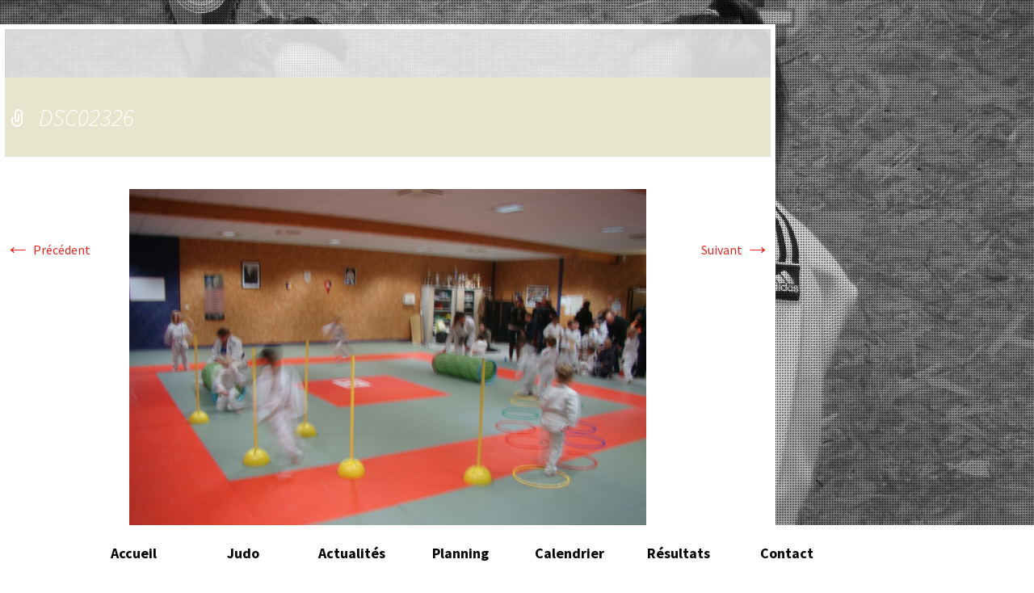

--- FILE ---
content_type: text/html; charset=UTF-8
request_url: http://www.judoclubboos.fr/photos-telethon-2015/dsc02326/
body_size: 8426
content:
<!DOCTYPE html>
<!--[if IE 7]>
<html class="ie ie7" lang="fr-FR">
<![endif]-->
<!--[if IE 8]>
<html class="ie ie8" lang="fr-FR">
<![endif]-->
<!--[if !(IE 7) | !(IE 8)  ]><!-->
<html lang="fr-FR">
<!--<![endif]-->
<head>
	<meta charset="UTF-8">
	<meta name="viewport" content="width=device-width">
	<title>DSC02326 - Judo Club Boos</title>
	<link rel="profile" href="http://gmpg.org/xfn/11">
	<link rel="pingback" href="http://www.judoclubboos.fr/xmlrpc.php">
	<!--[if lt IE 9]>
	<script src="http://www.judoclubboos.fr/wp-content/themes/twentythirteen/js/html5.js"></script>
	<![endif]-->
	<meta name='robots' content='index, follow, max-video-preview:-1, max-snippet:-1, max-image-preview:large' />

	<!-- This site is optimized with the Yoast SEO plugin v19.10 - https://yoast.com/wordpress/plugins/seo/ -->
	<link rel="canonical" href="http://www.judoclubboos.fr/photos-telethon-2015/dsc02326/" />
	<meta property="og:locale" content="fr_FR" />
	<meta property="og:type" content="article" />
	<meta property="og:title" content="DSC02326 - Judo Club Boos" />
	<meta property="og:url" content="http://www.judoclubboos.fr/photos-telethon-2015/dsc02326/" />
	<meta property="og:site_name" content="Judo Club Boos" />
	<meta property="og:image" content="http://www.judoclubboos.fr/photos-telethon-2015/dsc02326" />
	<meta property="og:image:width" content="640" />
	<meta property="og:image:height" content="480" />
	<meta property="og:image:type" content="image/jpeg" />
	<script type="application/ld+json" class="yoast-schema-graph">{"@context":"https://schema.org","@graph":[{"@type":"WebPage","@id":"http://www.judoclubboos.fr/photos-telethon-2015/dsc02326/","url":"http://www.judoclubboos.fr/photos-telethon-2015/dsc02326/","name":"DSC02326 - Judo Club Boos","isPartOf":{"@id":"http://www.judoclubboos.fr/#website"},"primaryImageOfPage":{"@id":"http://www.judoclubboos.fr/photos-telethon-2015/dsc02326/#primaryimage"},"image":{"@id":"http://www.judoclubboos.fr/photos-telethon-2015/dsc02326/#primaryimage"},"thumbnailUrl":"http://www.judoclubboos.fr/wp-content/uploads/2015/12/DSC02326.jpg","datePublished":"2015-12-07T13:18:15+00:00","dateModified":"2015-12-07T13:18:15+00:00","breadcrumb":{"@id":"http://www.judoclubboos.fr/photos-telethon-2015/dsc02326/#breadcrumb"},"inLanguage":"fr-FR","potentialAction":[{"@type":"ReadAction","target":["http://www.judoclubboos.fr/photos-telethon-2015/dsc02326/"]}]},{"@type":"ImageObject","inLanguage":"fr-FR","@id":"http://www.judoclubboos.fr/photos-telethon-2015/dsc02326/#primaryimage","url":"http://www.judoclubboos.fr/wp-content/uploads/2015/12/DSC02326.jpg","contentUrl":"http://www.judoclubboos.fr/wp-content/uploads/2015/12/DSC02326.jpg","width":640,"height":480},{"@type":"BreadcrumbList","@id":"http://www.judoclubboos.fr/photos-telethon-2015/dsc02326/#breadcrumb","itemListElement":[{"@type":"ListItem","position":1,"name":"Home","item":"http://www.judoclubboos.fr/"},{"@type":"ListItem","position":2,"name":"Photos Téléthon 2015","item":"http://www.judoclubboos.fr/photos-telethon-2015/"},{"@type":"ListItem","position":3,"name":"DSC02326"}]},{"@type":"WebSite","@id":"http://www.judoclubboos.fr/#website","url":"http://www.judoclubboos.fr/","name":"Judo Club Boos","description":"Club de Judo à Boos","potentialAction":[{"@type":"SearchAction","target":{"@type":"EntryPoint","urlTemplate":"http://www.judoclubboos.fr/?s={search_term_string}"},"query-input":"required name=search_term_string"}],"inLanguage":"fr-FR"}]}</script>
	<!-- / Yoast SEO plugin. -->


<link rel='dns-prefetch' href='//fonts.googleapis.com' />
<link rel='dns-prefetch' href='//s.w.org' />
<link rel="alternate" type="application/rss+xml" title="Judo Club Boos &raquo; Flux" href="http://www.judoclubboos.fr/feed/" />
<link rel="alternate" type="application/rss+xml" title="Judo Club Boos &raquo; Flux des commentaires" href="http://www.judoclubboos.fr/comments/feed/" />
<link rel="alternate" type="text/calendar" title="Judo Club Boos &raquo; Flux iCal" href="http://www.judoclubboos.fr/competitions/?ical=1" />
<script type="text/javascript">
window._wpemojiSettings = {"baseUrl":"https:\/\/s.w.org\/images\/core\/emoji\/14.0.0\/72x72\/","ext":".png","svgUrl":"https:\/\/s.w.org\/images\/core\/emoji\/14.0.0\/svg\/","svgExt":".svg","source":{"concatemoji":"http:\/\/www.judoclubboos.fr\/wp-includes\/js\/wp-emoji-release.min.js?ver=6.0.11"}};
/*! This file is auto-generated */
!function(e,a,t){var n,r,o,i=a.createElement("canvas"),p=i.getContext&&i.getContext("2d");function s(e,t){var a=String.fromCharCode,e=(p.clearRect(0,0,i.width,i.height),p.fillText(a.apply(this,e),0,0),i.toDataURL());return p.clearRect(0,0,i.width,i.height),p.fillText(a.apply(this,t),0,0),e===i.toDataURL()}function c(e){var t=a.createElement("script");t.src=e,t.defer=t.type="text/javascript",a.getElementsByTagName("head")[0].appendChild(t)}for(o=Array("flag","emoji"),t.supports={everything:!0,everythingExceptFlag:!0},r=0;r<o.length;r++)t.supports[o[r]]=function(e){if(!p||!p.fillText)return!1;switch(p.textBaseline="top",p.font="600 32px Arial",e){case"flag":return s([127987,65039,8205,9895,65039],[127987,65039,8203,9895,65039])?!1:!s([55356,56826,55356,56819],[55356,56826,8203,55356,56819])&&!s([55356,57332,56128,56423,56128,56418,56128,56421,56128,56430,56128,56423,56128,56447],[55356,57332,8203,56128,56423,8203,56128,56418,8203,56128,56421,8203,56128,56430,8203,56128,56423,8203,56128,56447]);case"emoji":return!s([129777,127995,8205,129778,127999],[129777,127995,8203,129778,127999])}return!1}(o[r]),t.supports.everything=t.supports.everything&&t.supports[o[r]],"flag"!==o[r]&&(t.supports.everythingExceptFlag=t.supports.everythingExceptFlag&&t.supports[o[r]]);t.supports.everythingExceptFlag=t.supports.everythingExceptFlag&&!t.supports.flag,t.DOMReady=!1,t.readyCallback=function(){t.DOMReady=!0},t.supports.everything||(n=function(){t.readyCallback()},a.addEventListener?(a.addEventListener("DOMContentLoaded",n,!1),e.addEventListener("load",n,!1)):(e.attachEvent("onload",n),a.attachEvent("onreadystatechange",function(){"complete"===a.readyState&&t.readyCallback()})),(e=t.source||{}).concatemoji?c(e.concatemoji):e.wpemoji&&e.twemoji&&(c(e.twemoji),c(e.wpemoji)))}(window,document,window._wpemojiSettings);
</script>
<style type="text/css">
img.wp-smiley,
img.emoji {
	display: inline !important;
	border: none !important;
	box-shadow: none !important;
	height: 1em !important;
	width: 1em !important;
	margin: 0 0.07em !important;
	vertical-align: -0.1em !important;
	background: none !important;
	padding: 0 !important;
}
</style>
	<link rel='stylesheet' id='wp-block-library-css'  href='http://www.judoclubboos.fr/wp-includes/css/dist/block-library/style.min.css?ver=6.0.11' type='text/css' media='all' />
<link rel='stylesheet' id='wpda_like_box_gutenberg_css-css'  href='http://www.judoclubboos.fr/wp-content/plugins/like-box/includes/gutenberg/style.css?ver=6.0.11' type='text/css' media='all' />
<style id='global-styles-inline-css' type='text/css'>
body{--wp--preset--color--black: #000000;--wp--preset--color--cyan-bluish-gray: #abb8c3;--wp--preset--color--white: #ffffff;--wp--preset--color--pale-pink: #f78da7;--wp--preset--color--vivid-red: #cf2e2e;--wp--preset--color--luminous-vivid-orange: #ff6900;--wp--preset--color--luminous-vivid-amber: #fcb900;--wp--preset--color--light-green-cyan: #7bdcb5;--wp--preset--color--vivid-green-cyan: #00d084;--wp--preset--color--pale-cyan-blue: #8ed1fc;--wp--preset--color--vivid-cyan-blue: #0693e3;--wp--preset--color--vivid-purple: #9b51e0;--wp--preset--gradient--vivid-cyan-blue-to-vivid-purple: linear-gradient(135deg,rgba(6,147,227,1) 0%,rgb(155,81,224) 100%);--wp--preset--gradient--light-green-cyan-to-vivid-green-cyan: linear-gradient(135deg,rgb(122,220,180) 0%,rgb(0,208,130) 100%);--wp--preset--gradient--luminous-vivid-amber-to-luminous-vivid-orange: linear-gradient(135deg,rgba(252,185,0,1) 0%,rgba(255,105,0,1) 100%);--wp--preset--gradient--luminous-vivid-orange-to-vivid-red: linear-gradient(135deg,rgba(255,105,0,1) 0%,rgb(207,46,46) 100%);--wp--preset--gradient--very-light-gray-to-cyan-bluish-gray: linear-gradient(135deg,rgb(238,238,238) 0%,rgb(169,184,195) 100%);--wp--preset--gradient--cool-to-warm-spectrum: linear-gradient(135deg,rgb(74,234,220) 0%,rgb(151,120,209) 20%,rgb(207,42,186) 40%,rgb(238,44,130) 60%,rgb(251,105,98) 80%,rgb(254,248,76) 100%);--wp--preset--gradient--blush-light-purple: linear-gradient(135deg,rgb(255,206,236) 0%,rgb(152,150,240) 100%);--wp--preset--gradient--blush-bordeaux: linear-gradient(135deg,rgb(254,205,165) 0%,rgb(254,45,45) 50%,rgb(107,0,62) 100%);--wp--preset--gradient--luminous-dusk: linear-gradient(135deg,rgb(255,203,112) 0%,rgb(199,81,192) 50%,rgb(65,88,208) 100%);--wp--preset--gradient--pale-ocean: linear-gradient(135deg,rgb(255,245,203) 0%,rgb(182,227,212) 50%,rgb(51,167,181) 100%);--wp--preset--gradient--electric-grass: linear-gradient(135deg,rgb(202,248,128) 0%,rgb(113,206,126) 100%);--wp--preset--gradient--midnight: linear-gradient(135deg,rgb(2,3,129) 0%,rgb(40,116,252) 100%);--wp--preset--duotone--dark-grayscale: url('#wp-duotone-dark-grayscale');--wp--preset--duotone--grayscale: url('#wp-duotone-grayscale');--wp--preset--duotone--purple-yellow: url('#wp-duotone-purple-yellow');--wp--preset--duotone--blue-red: url('#wp-duotone-blue-red');--wp--preset--duotone--midnight: url('#wp-duotone-midnight');--wp--preset--duotone--magenta-yellow: url('#wp-duotone-magenta-yellow');--wp--preset--duotone--purple-green: url('#wp-duotone-purple-green');--wp--preset--duotone--blue-orange: url('#wp-duotone-blue-orange');--wp--preset--font-size--small: 13px;--wp--preset--font-size--medium: 20px;--wp--preset--font-size--large: 36px;--wp--preset--font-size--x-large: 42px;}.has-black-color{color: var(--wp--preset--color--black) !important;}.has-cyan-bluish-gray-color{color: var(--wp--preset--color--cyan-bluish-gray) !important;}.has-white-color{color: var(--wp--preset--color--white) !important;}.has-pale-pink-color{color: var(--wp--preset--color--pale-pink) !important;}.has-vivid-red-color{color: var(--wp--preset--color--vivid-red) !important;}.has-luminous-vivid-orange-color{color: var(--wp--preset--color--luminous-vivid-orange) !important;}.has-luminous-vivid-amber-color{color: var(--wp--preset--color--luminous-vivid-amber) !important;}.has-light-green-cyan-color{color: var(--wp--preset--color--light-green-cyan) !important;}.has-vivid-green-cyan-color{color: var(--wp--preset--color--vivid-green-cyan) !important;}.has-pale-cyan-blue-color{color: var(--wp--preset--color--pale-cyan-blue) !important;}.has-vivid-cyan-blue-color{color: var(--wp--preset--color--vivid-cyan-blue) !important;}.has-vivid-purple-color{color: var(--wp--preset--color--vivid-purple) !important;}.has-black-background-color{background-color: var(--wp--preset--color--black) !important;}.has-cyan-bluish-gray-background-color{background-color: var(--wp--preset--color--cyan-bluish-gray) !important;}.has-white-background-color{background-color: var(--wp--preset--color--white) !important;}.has-pale-pink-background-color{background-color: var(--wp--preset--color--pale-pink) !important;}.has-vivid-red-background-color{background-color: var(--wp--preset--color--vivid-red) !important;}.has-luminous-vivid-orange-background-color{background-color: var(--wp--preset--color--luminous-vivid-orange) !important;}.has-luminous-vivid-amber-background-color{background-color: var(--wp--preset--color--luminous-vivid-amber) !important;}.has-light-green-cyan-background-color{background-color: var(--wp--preset--color--light-green-cyan) !important;}.has-vivid-green-cyan-background-color{background-color: var(--wp--preset--color--vivid-green-cyan) !important;}.has-pale-cyan-blue-background-color{background-color: var(--wp--preset--color--pale-cyan-blue) !important;}.has-vivid-cyan-blue-background-color{background-color: var(--wp--preset--color--vivid-cyan-blue) !important;}.has-vivid-purple-background-color{background-color: var(--wp--preset--color--vivid-purple) !important;}.has-black-border-color{border-color: var(--wp--preset--color--black) !important;}.has-cyan-bluish-gray-border-color{border-color: var(--wp--preset--color--cyan-bluish-gray) !important;}.has-white-border-color{border-color: var(--wp--preset--color--white) !important;}.has-pale-pink-border-color{border-color: var(--wp--preset--color--pale-pink) !important;}.has-vivid-red-border-color{border-color: var(--wp--preset--color--vivid-red) !important;}.has-luminous-vivid-orange-border-color{border-color: var(--wp--preset--color--luminous-vivid-orange) !important;}.has-luminous-vivid-amber-border-color{border-color: var(--wp--preset--color--luminous-vivid-amber) !important;}.has-light-green-cyan-border-color{border-color: var(--wp--preset--color--light-green-cyan) !important;}.has-vivid-green-cyan-border-color{border-color: var(--wp--preset--color--vivid-green-cyan) !important;}.has-pale-cyan-blue-border-color{border-color: var(--wp--preset--color--pale-cyan-blue) !important;}.has-vivid-cyan-blue-border-color{border-color: var(--wp--preset--color--vivid-cyan-blue) !important;}.has-vivid-purple-border-color{border-color: var(--wp--preset--color--vivid-purple) !important;}.has-vivid-cyan-blue-to-vivid-purple-gradient-background{background: var(--wp--preset--gradient--vivid-cyan-blue-to-vivid-purple) !important;}.has-light-green-cyan-to-vivid-green-cyan-gradient-background{background: var(--wp--preset--gradient--light-green-cyan-to-vivid-green-cyan) !important;}.has-luminous-vivid-amber-to-luminous-vivid-orange-gradient-background{background: var(--wp--preset--gradient--luminous-vivid-amber-to-luminous-vivid-orange) !important;}.has-luminous-vivid-orange-to-vivid-red-gradient-background{background: var(--wp--preset--gradient--luminous-vivid-orange-to-vivid-red) !important;}.has-very-light-gray-to-cyan-bluish-gray-gradient-background{background: var(--wp--preset--gradient--very-light-gray-to-cyan-bluish-gray) !important;}.has-cool-to-warm-spectrum-gradient-background{background: var(--wp--preset--gradient--cool-to-warm-spectrum) !important;}.has-blush-light-purple-gradient-background{background: var(--wp--preset--gradient--blush-light-purple) !important;}.has-blush-bordeaux-gradient-background{background: var(--wp--preset--gradient--blush-bordeaux) !important;}.has-luminous-dusk-gradient-background{background: var(--wp--preset--gradient--luminous-dusk) !important;}.has-pale-ocean-gradient-background{background: var(--wp--preset--gradient--pale-ocean) !important;}.has-electric-grass-gradient-background{background: var(--wp--preset--gradient--electric-grass) !important;}.has-midnight-gradient-background{background: var(--wp--preset--gradient--midnight) !important;}.has-small-font-size{font-size: var(--wp--preset--font-size--small) !important;}.has-medium-font-size{font-size: var(--wp--preset--font-size--medium) !important;}.has-large-font-size{font-size: var(--wp--preset--font-size--large) !important;}.has-x-large-font-size{font-size: var(--wp--preset--font-size--x-large) !important;}
</style>
<link rel='stylesheet' id='contact-form-7-css'  href='http://www.judoclubboos.fr/wp-content/plugins/contact-form-7/includes/css/styles.css?ver=5.6.4' type='text/css' media='all' />
<link rel='stylesheet' id='fancybox-for-wp-css'  href='http://www.judoclubboos.fr/wp-content/plugins/fancybox-for-wordpress/assets/css/fancybox.css?ver=1.3.4' type='text/css' media='all' />
<link rel='stylesheet' id='twentythirteen-fonts-css'  href='//fonts.googleapis.com/css?family=Source+Sans+Pro%3A300%2C400%2C700%2C300italic%2C400italic%2C700italic%7CBitter%3A400%2C700&#038;subset=latin%2Clatin-ext' type='text/css' media='all' />
<link rel='stylesheet' id='genericons-css'  href='http://www.judoclubboos.fr/wp-content/themes/twentythirteen/fonts/genericons.css?ver=2.09' type='text/css' media='all' />
<link rel='stylesheet' id='twentythirteen-style-css'  href='http://www.judoclubboos.fr/wp-content/themes/twentythirteen/style.css?ver=2013-07-18' type='text/css' media='all' />
<!--[if lt IE 9]>
<link rel='stylesheet' id='twentythirteen-ie-css'  href='http://www.judoclubboos.fr/wp-content/themes/twentythirteen/css/ie.css?ver=2013-07-18' type='text/css' media='all' />
<![endif]-->
<link rel='stylesheet' id='animated-css'  href='http://www.judoclubboos.fr/wp-content/plugins/like-box/includes/style/effects.css?ver=6.0.11' type='text/css' media='all' />
<link rel='stylesheet' id='front_end_like_box-css'  href='http://www.judoclubboos.fr/wp-content/plugins/like-box/includes/style/style.css?ver=6.0.11' type='text/css' media='all' />
<link rel='stylesheet' id='dashicons-css'  href='http://www.judoclubboos.fr/wp-includes/css/dashicons.min.css?ver=6.0.11' type='text/css' media='all' />
<link rel='stylesheet' id='thickbox-css'  href='http://www.judoclubboos.fr/wp-includes/js/thickbox/thickbox.css?ver=6.0.11' type='text/css' media='all' />
<script type='text/javascript' src='http://www.judoclubboos.fr/wp-includes/js/jquery/jquery.min.js?ver=3.6.0' id='jquery-core-js'></script>
<script type='text/javascript' src='http://www.judoclubboos.fr/wp-includes/js/jquery/jquery-migrate.min.js?ver=3.3.2' id='jquery-migrate-js'></script>
<script type='text/javascript' src='http://www.judoclubboos.fr/wp-content/plugins/fancybox-for-wordpress/assets/js/jquery.fancybox.js?ver=1.3.4' id='fancybox-for-wp-js'></script>
<script type='text/javascript' src='http://www.judoclubboos.fr/wp-content/plugins/like-box/includes/javascript/front_end_js.js?ver=6.0.11' id='like-box-front-end-js'></script>
<link rel="https://api.w.org/" href="http://www.judoclubboos.fr/wp-json/" /><link rel="alternate" type="application/json" href="http://www.judoclubboos.fr/wp-json/wp/v2/media/826" /><link rel="EditURI" type="application/rsd+xml" title="RSD" href="http://www.judoclubboos.fr/xmlrpc.php?rsd" />
<link rel="wlwmanifest" type="application/wlwmanifest+xml" href="http://www.judoclubboos.fr/wp-includes/wlwmanifest.xml" /> 
<meta name="generator" content="WordPress 6.0.11" />
<link rel='shortlink' href='http://www.judoclubboos.fr/?p=826' />
<link rel="alternate" type="application/json+oembed" href="http://www.judoclubboos.fr/wp-json/oembed/1.0/embed?url=http%3A%2F%2Fwww.judoclubboos.fr%2Fphotos-telethon-2015%2Fdsc02326%2F" />
<link rel="alternate" type="text/xml+oembed" href="http://www.judoclubboos.fr/wp-json/oembed/1.0/embed?url=http%3A%2F%2Fwww.judoclubboos.fr%2Fphotos-telethon-2015%2Fdsc02326%2F&#038;format=xml" />

<!-- Fancybox for WordPress v3.3.4 -->
<style type="text/css">
	.fancybox-slide--image .fancybox-content{background-color: #FFFFFF}div.fancybox-caption{display:none !important;}
	
	img.fancybox-image{border-width:10px;border-color:#FFFFFF;border-style:solid;}
	div.fancybox-bg{background-color:rgba(102,102,102,0.3);opacity:1 !important;}div.fancybox-content{border-color:#FFFFFF}
	div#fancybox-title{background-color:#FFFFFF}
	div.fancybox-content{background-color:#FFFFFF}
	div#fancybox-title-inside{color:#333333}
	
	
	
	div.fancybox-caption p.caption-title{display:inline-block}
	div.fancybox-caption p.caption-title{font-size:14px}
	div.fancybox-caption p.caption-title{color:#333333}
	div.fancybox-caption {color:#333333}div.fancybox-caption p.caption-title {background:#fff; width:auto;padding:10px 30px;}div.fancybox-content p.caption-title{color:#333333;margin: 0;padding: 5px 0;}body.fancybox-active .fancybox-container .fancybox-stage .fancybox-content .fancybox-close-small{display:block;}
</style><script type="text/javascript">
	jQuery(function () {

		var mobileOnly = false;
		
		if (mobileOnly) {
			return;
		}

		jQuery.fn.getTitle = function () { // Copy the title of every IMG tag and add it to its parent A so that fancybox can show titles
			var arr = jQuery("a[data-fancybox]");
									jQuery.each(arr, function() {
										var title = jQuery(this).children("img").attr("title");
										var caption = jQuery(this).next("figcaption").html();
                                        if(caption && title){jQuery(this).attr("title",title+" " + caption)}else if(title){ jQuery(this).attr("title",title);}else if(caption){jQuery(this).attr("title",caption);}
									});			}

		// Supported file extensions

				var thumbnails = jQuery("a:has(img)").not(".nolightbox").not('.envira-gallery-link').not('.ngg-simplelightbox').filter(function () {
			return /\.(jpe?g|png|gif|mp4|webp|bmp|pdf)(\?[^/]*)*$/i.test(jQuery(this).attr('href'))
		});
		

		// Add data-type iframe for links that are not images or videos.
		var iframeLinks = jQuery('.fancyboxforwp').filter(function () {
			return !/\.(jpe?g|png|gif|mp4|webp|bmp|pdf)(\?[^/]*)*$/i.test(jQuery(this).attr('href'))
		}).filter(function () {
			return !/vimeo|youtube/i.test(jQuery(this).attr('href'))
		});
		iframeLinks.attr({"data-type": "iframe"}).getTitle();

				// Gallery All
		thumbnails.addClass("fancyboxforwp").attr("data-fancybox", "gallery").getTitle();
		iframeLinks.attr({"data-fancybox": "gallery"}).getTitle();

		// Gallery type NONE
		
		// Call fancybox and apply it on any link with a rel atribute that starts with "fancybox", with the options set on the admin panel
		jQuery("a.fancyboxforwp").fancyboxforwp({
			loop: false,
			smallBtn: true,
			zoomOpacity: "auto",
			animationEffect: "fade",
			animationDuration: 500,
			transitionEffect: "fade",
			transitionDuration: "300",
			overlayShow: true,
			overlayOpacity: "0.3",
			titleShow: true,
			titlePosition: "inside",
			keyboard: true,
			showCloseButton: true,
			arrows: true,
			clickContent:false,
			clickSlide: "close",
			mobile: {
				clickContent: function (current, event) {
					return current.type === "image" ? "toggleControls" : false;
				},
				clickSlide: function (current, event) {
					return current.type === "image" ? "close" : "close";
				},
			},
			wheel: false,
			toolbar: true,
			preventCaptionOverlap: true,
			onInit: function() { },			onDeactivate
	: function() { },		beforeClose: function() { },			afterShow: function(instance) { jQuery( ".fancybox-image" ).on("click", function( ){ ( instance.isScaledDown() ) ? instance.scaleToActual() : instance.scaleToFit() }) },				afterClose: function() { },					caption : function( instance, item ) {var title ="";if("undefined" != typeof jQuery(this).context ){var title = jQuery(this).context.title;} else { var title = ("undefined" != typeof jQuery(this).attr("title")) ? jQuery(this).attr("title") : false;}var caption = jQuery(this).data('caption') || '';if ( item.type === 'image' && title.length ) {caption = (caption.length ? caption + '<br />' : '') + '<p class="caption-title">'+title+'</p>' ;}return caption;},
		afterLoad : function( instance, current ) {current.$content.append('<div class=\"fancybox-custom-caption inside-caption\" style=\" position: absolute;left:0;right:0;color:#000;margin:0 auto;bottom:0;text-align:center;background-color:#FFFFFF \">' + current.opts.caption + '</div>');},
			})
		;

			})
</script>
<!-- END Fancybox for WordPress -->
		
<!-- Responsive Select CSS 
================================================================ -->
<style type="text/css" id="responsive-select-css">
.responsiveSelectContainer select.responsiveMenuSelect, select.responsiveMenuSelect{
	display:none;
}

@media (max-width: 960px) {
	.responsiveSelectContainer{
		border:none !important;
		background:none !important;
		box-shadow:none !important;
		height:auto !important;
		max-height:none !important;
		visibility:visible !important;
	}
	.responsiveSelectContainer ul, ul.responsiveSelectFullMenu, #megaMenu ul.megaMenu.responsiveSelectFullMenu{
		display: none !important;
	}
	.responsiveSelectContainer select.responsiveMenuSelect, select.responsiveMenuSelect { 
		display: inline-block; 
		width:100%;
	}
}	
</style>
<!-- end Responsive Select CSS -->

<!-- Responsive Select JS
================================================================ -->
<script type="text/javascript">
jQuery(document).ready( function($){
	$( '.responsiveMenuSelect' ).change(function() {
		var loc = $(this).find( 'option:selected' ).val();
		if( loc != '' && loc != '#' ) window.location = loc;
	});
	//$( '.responsiveMenuSelect' ).val('');
});
</script>
<!-- end Responsive Select JS -->
		
</head>

<body class="attachment attachment-template-default single single-attachment postid-826 attachmentid-826 attachment-jpeg tribe-bar-is-disabled single-author">
	<div id="page" class="hfeed site">
		<header id="masthead" class="site-header" role="banner">
			
			<div id="logo">
				<h1 class="site-title">Judo Club Boos</h1>
				<h2 class="site-description">Club de Judo à Boos</h2>
				<a class="home-link" href="http://www.judoclubboos.fr/" title="Judo Club Boos" rel="home"><img src="http://www.judoclubboos.fr/wp-content/themes/twentythirteen/images/logo-judo.png" alt="Logo Judo" /></a>
			</div>
			

			<div id="navbar" class="navbar">
				<nav id="site-navigation" class="navigation main-navigation" role="navigation">
					<h3 class="menu-toggle">Menu</h3>
					<a class="screen-reader-text skip-link" href="#content" title="Aller au contenu principal">Aller au contenu principal</a>
					<div class="responsiveSelectContainer"><ul id="menu-menu-principal-1" class="nav-menu responsiveSelectFullMenu"><li class="menu-item menu-item-type-post_type menu-item-object-page menu-item-home menu-item-32"><a href="http://www.judoclubboos.fr/">Accueil</a></li>
<li class="menu-item menu-item-type-post_type menu-item-object-page menu-item-has-children menu-item-33"><a href="http://www.judoclubboos.fr/judo/">Judo</a>
<ul class="sub-menu">
	<li class="menu-item menu-item-type-post_type menu-item-object-page menu-item-34"><a href="http://www.judoclubboos.fr/judo/comite-directeur/">Comité Directeur</a></li>
	<li class="menu-item menu-item-type-post_type menu-item-object-page menu-item-35"><a href="http://www.judoclubboos.fr/judo/dojo/">Dojo</a></li>
	<li class="menu-item menu-item-type-post_type menu-item-object-page menu-item-36"><a href="http://www.judoclubboos.fr/judo/reglement-interieur/">Réglement</a></li>
	<li class="menu-item menu-item-type-post_type menu-item-object-page menu-item-37"><a href="http://www.judoclubboos.fr/judo/qui-sommes-nous/">Qui sommes-nous ?</a></li>
</ul>
</li>
<li class="menu-item menu-item-type-taxonomy menu-item-object-category menu-item-44"><a href="http://www.judoclubboos.fr/category/actualites/">Actualités</a></li>
<li class="menu-item menu-item-type-post_type menu-item-object-page menu-item-39"><a href="http://www.judoclubboos.fr/planning/">Planning</a></li>
<li class="menu-item menu-item-type-post_type menu-item-object-page menu-item-132"><a href="http://www.judoclubboos.fr/competitions/">Calendrier</a></li>
<li class="menu-item menu-item-type-post_type menu-item-object-page menu-item-133"><a href="http://www.judoclubboos.fr/resultats/">Résultats</a></li>
<li class="menu-item menu-item-type-post_type menu-item-object-page menu-item-43"><a href="http://www.judoclubboos.fr/contact/">Contact</a></li>
</ul><select class="responsiveMenuSelect"><option value="" selected="selected">Menu Judo Club Boos</option><option  id="menu-item-32" value="http://www.judoclubboos.fr/">Accueil</option>
<option  id="menu-item-33" value="http://www.judoclubboos.fr/judo/">Judo</option>
	<option  id="menu-item-34" value="http://www.judoclubboos.fr/judo/comite-directeur/">– Comité Directeur</option>
	<option  id="menu-item-35" value="http://www.judoclubboos.fr/judo/dojo/">– Dojo</option>
	<option  id="menu-item-36" value="http://www.judoclubboos.fr/judo/reglement-interieur/">– Réglement</option>
	<option  id="menu-item-37" value="http://www.judoclubboos.fr/judo/qui-sommes-nous/">– Qui sommes-nous ?</option>
<option  id="menu-item-44" value="http://www.judoclubboos.fr/category/actualites/">Actualités</option>
<option  id="menu-item-39" value="http://www.judoclubboos.fr/planning/">Planning</option>
<option  id="menu-item-132" value="http://www.judoclubboos.fr/competitions/">Calendrier</option>
<option  id="menu-item-133" value="http://www.judoclubboos.fr/resultats/">Résultats</option>
<option  id="menu-item-43" value="http://www.judoclubboos.fr/contact/">Contact</option>
</select></div>									</nav><!-- #site-navigation -->
			</div><!-- #navbar -->
		</header><!-- #masthead -->

		<div id="main" class="site-main">

	<div id="primary" class="content-area">
		<div id="content" class="site-content" role="main">
			<article id="post-826" class="image-attachment post-826 attachment type-attachment status-inherit hentry">
				<header class="entry-header">
					<h1 class="entry-title">DSC02326</h1>

					<div class="entry-meta">
						<span class="attachment-meta">Publié le <time class="entry-date" datetime="2015-12-07T14:18:15+01:00">7 décembre 2015</time> dans <a href="http://www.judoclubboos.fr/photos-telethon-2015/" title="Revenir vers Photos Téléthon 2015" rel="gallery">Photos Téléthon 2015</a></span><span class="attachment-meta full-size-link"><a href="http://www.judoclubboos.fr/wp-content/uploads/2015/12/DSC02326.jpg" title="Lien vers l&rsquo;image originale">Pleine résolution (640 &times; 480)</a></span>					</div><!-- .entry-meta -->
				</header><!-- .entry-header -->

				<div class="entry-content">
					<nav id="image-navigation" class="navigation image-navigation" role="navigation">
						<span class="nav-previous"><a href='http://www.judoclubboos.fr/photos-telethon-2015/dsc02325/'><span class="meta-nav">&larr;</span> Précédent</a></span>
						<span class="nav-next"><a href='http://www.judoclubboos.fr/photos-telethon-2015/dsc02327/'>Suivant <span class="meta-nav">&rarr;</span></a></span>
					</nav><!-- #image-navigation -->

					<div class="entry-attachment">
						<div class="attachment">
							<a href="http://www.judoclubboos.fr/photos-telethon-2015/dsc02327/" title="DSC02326" rel="attachment"><img width="640" height="480" src="http://www.judoclubboos.fr/wp-content/uploads/2015/12/DSC02326.jpg" class="attachment-724x724 size-724x724" alt="" loading="lazy" srcset="http://www.judoclubboos.fr/wp-content/uploads/2015/12/DSC02326.jpg 640w, http://www.judoclubboos.fr/wp-content/uploads/2015/12/DSC02326-300x225.jpg 300w" sizes="(max-width: 640px) 100vw, 640px" /></a>
													</div><!-- .attachment -->
					</div><!-- .entry-attachment -->

					
				</div><!-- .entry-content -->
			</article><!-- #post -->

			
<div id="comments" class="comments-area">

	
	
</div><!-- #comments -->
		</div><!-- #content -->
	</div><!-- #primary -->


		</div><!-- #main -->
		<footer id="colophon" class="site-footer" role="contentinfo">
			
			<div class="site-info">
								<a href="http://wordpress.org/" title="Plate-forme de publication personnelle à la pointe de la sémantique">Judo Club Boos</a>
			</div><!-- .site-info -->
		</footer><!-- #colophon -->
	</div><!-- #page -->

	<script type='text/javascript' src='http://www.judoclubboos.fr/wp-content/plugins/contact-form-7/includes/swv/js/index.js?ver=5.6.4' id='swv-js'></script>
<script type='text/javascript' id='contact-form-7-js-extra'>
/* <![CDATA[ */
var wpcf7 = {"api":{"root":"http:\/\/www.judoclubboos.fr\/wp-json\/","namespace":"contact-form-7\/v1"}};
/* ]]> */
</script>
<script type='text/javascript' src='http://www.judoclubboos.fr/wp-content/plugins/contact-form-7/includes/js/index.js?ver=5.6.4' id='contact-form-7-js'></script>
<script type='text/javascript' src='http://www.judoclubboos.fr/wp-content/themes/twentythirteen/js/functions.js?ver=2014-03-18' id='twentythirteen-script-js'></script>
<script type='text/javascript' id='thickbox-js-extra'>
/* <![CDATA[ */
var thickboxL10n = {"next":"Suiv.\u00a0>","prev":"<\u00a0Pr\u00e9c.","image":"Image","of":"sur","close":"Fermer","noiframes":"Cette fonctionnalit\u00e9 requiert des iframes. Les iframes sont d\u00e9sactiv\u00e9es sur votre navigateur, ou alors il ne les accepte pas.","loadingAnimation":"http:\/\/www.judoclubboos.fr\/wp-includes\/js\/thickbox\/loadingAnimation.gif"};
/* ]]> */
</script>
<script type='text/javascript' src='http://www.judoclubboos.fr/wp-includes/js/thickbox/thickbox.js?ver=3.1-20121105' id='thickbox-js'></script>
	
	<script>
  (function(i,s,o,g,r,a,m){i['GoogleAnalyticsObject']=r;i[r]=i[r]||function(){
  (i[r].q=i[r].q||[]).push(arguments)},i[r].l=1*new Date();a=s.createElement(o),
  m=s.getElementsByTagName(o)[0];a.async=1;a.src=g;m.parentNode.insertBefore(a,m)
  })(window,document,'script','//www.google-analytics.com/analytics.js','ga');

  ga('create', 'UA-22898636-12', 'judoclubboos.fr');
  ga('send', 'pageview');

	</script>

	<div id="fb-root"></div>
    <script>(function(d, s, id) {
  var js, fjs = d.getElementsByTagName(s)[0];
  if (d.getElementById(id)) return;
  js = d.createElement(s); js.id = id;
  js.src = "//connect.facebook.net/fr_FR/sdk.js#xfbml=1&version=v2.5";
  fjs.parentNode.insertBefore(js, fjs);
}(document, 'script', 'facebook-jssdk'));</script>

</body>
</html>